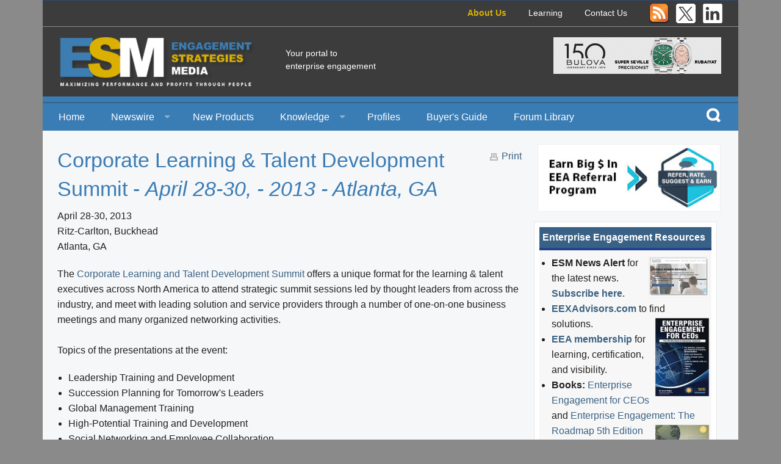

--- FILE ---
content_type: text/html; charset=iso-8859-1
request_url: https://www.enterpriseengagement.org/articles/content/8311414/corporate-learning-talent-development-summit-iapril-2830-2013-atlanta-gai/
body_size: 6775
content:
    
<!doctype html>
<html class="no-js" lang="en">
	<head>
		<title>Engagement Strategies Media: Corporate Learning & Talent Development Summit - <i>April 28-30, - 2013 - Atlanta, GA</i></title>
		<!--<meta charset="utf-8" />-->
<meta charset="iso-8859-1" />
		<meta name="viewport" content="width=device-width, initial-scale=1.0" />
				<meta name="Description" content="The Corporate Learning and Talent Development Summit offers a unique format for the learning & talent executives across North America to attend strategic summit sessions led by thought leaders from across the industry, and meet with leading solution and service providers through a number of one-on-one business meetings and many organized networking activities.

Topics of the presentations at the event:
Leadership Training and Development
Succession Planning for Tomorrow's Leaders
Global Management Training
High-Potential Training and Development 
Social Networking and Employee Collaboration
Web 3.0 

Target Audience:
Include: CLO, SVP, VP and Head of Learning, Talent Management and HR

" />
		
	<link rel="canonical" href="/articles/content/8311414/corporate-learning-talent-development-summit-iapril-2830-2013-atlanta-gai/" />
		<link rel="preload" href='https://fonts.googleapis.com/css?family=Open+Sans:400,700,400italic,800&amp;subset=latin,latin-ext' rel='stylesheet' type='text/css'>
		<link rel="stylesheet" href="/direct/module/css/foundation.min.css" media="screen" />
		<link rel="stylesheet" href="/direct/module/css/custom.min.css" media="screen" />
		<script async src="/direct/module/js/vendor/modernizr.js"></script>
		
		<!--<script type="text/javascript" src="/direct/master/ext/prototype-1.5.1.1/prototype.js"> </script>-->
		<!--<script type="text/javascript" src="/direct/master/js/jquery.js"> </script>-->
		
		<script async type="text/javascript" src="/direct/master/ext/control.modal-2.2.2/control.modal.2.2.2.js"> </script>
		<script async type="text/javascript" src="/direct/master/sharedresources/ext/control-modal-1.2.8/fastinit.js"> </script>
		
		<script async type="text/javascript" src="/direct/master/js/master.js"> </script>
		<script async type="text/javascript" src="/direct/module/js/module.js"> </script>
		<script async type="text/javascript" src="/direct/master/sharedresources/js/solata-core.js"></script>
		
		
			<!--<script>
				(function(i,s,o,g,r,a,m){i['GoogleAnalyticsObject']=r;i[r]=i[r]||function(){
					(i[r].q=i[r].q||[]).push(arguments)},i[r].l=1*new Date();a=s.createElement(o),
					m=s.getElementsByTagName(o)[0];a.async=1;a.src=g;m.parentNode.insertBefore(a,m)
				})(window,document,'script','//www.google-analytics.com/analytics.js','ga');

				ga('create', 'UA-11237641-1', 'auto');
				ga('send', 'pageview');

			</script> -->
		
			
			<!-- Google tag (gtag.js) -->
			<script async src="https://www.googletagmanager.com/gtag/js?id=G-E1MXKN9M80"></script>
			<script>
			  window.dataLayer = window.dataLayer || [];
			  function gtag(){dataLayer.push(arguments);}
			  gtag('js', new Date());

			  gtag('config', 'G-E1MXKN9M80');
			</script>

		
		
	</head>

	<body>
		
		<div class="row top-row">
			<div class="small-12 medium-12 columns links">                            
                            <a href="/About-Engagement-Strategies-Media/">About Us</a>
                            <a href="https://www.theeea.org/about/https-www-theeea-org-about-golden-purpose-reset-meetings/" target="_blank">Learning</a>
                            <a href="/contact/">Contact Us</a>
                            <a href="http://enterpriseengagement.com/rss" target="_blank">
                                <img src="/direct/module/images/favicon_rss.png" alt="RSS" width="32" height="32" border="0">
                            </a>
                            <a href="http://www.twitter.com/eea_org" target="_blank" style="margin: 0 0 0 .5rem;">
                                <img src="/direct/module/images/x-twitter-logo.png" alt="X (Twitter)" width="32" height="32" border="0">
                            </a>
                            <a href="https://www.linkedin.com/groups/1926267/" target="_blank">
                                <img src="/direct/module/images/linked-in-logo.png" alt="LinkedIn" width="32" height="32" border="0">
                            </a>
                        </div>
		</div>
		<div class="row logo-row" data-equalizer>
			<div class="small-12 medium-4 columns logo" data-equalizer-watch><a href="/"><img src="/direct/module/images/logo.png" alt="Engagement Strategies Media" border="0"></a></div>
			<div class="small-12 medium-4 columns tagline" data-equalizer-watch>Your portal to<br>
enterprise engagement</div>
			<!--<div class="small-12 medium-2 columns sponsor" data-equalizer-watch>Sponsored by:<br>
			<img src="/direct/module/images/C-Suite-Network-logo.png" alt="C-Suite Network" border="0"></div> -->
			<div class="small-12 medium-4 columns sponsor-ad" data-equalizer-watch><p><!-- position:b1 srcrrid:8635424 --><a  onclick="return sol_tk(this);" tk="{'evt':1,'srcid':'8635424','destid':'8290538','pos':'b1','topic':'0'}" href="https://www.cwacorporatesales.com/" target="_blank"><img alt="Bulova" src="/direct/user/site/1/image/Bulova%201_275x60.jpg" style="width: 275px; height: 60px;" /></a> </p></div>
		</div>
		<div class="row navigation-row">
			<div class="top-bar-container contain-to-grid show-for-small-up">
				<nav class="top-bar" data-topbar="">
					<ul class="title-area">
						<li class="name"></li>
						<!-- Remove the class "menu-icon" to get rid of menu icon. Take out "Menu" to just have icon alone -->
						<li class="toggle-topbar menu-icon"><a href="#"><span>Menu</span></a></li>        
					</ul>
					<section class="top-bar-section">
 						<ul class="left">
							<li><a href="/">Home</a></li>
							<li class="has-dropdown"><a href="/newswire/">Newswire</a>
								<ul class="dropdown">
									<li><a href="/newswire/news/">News</a></li>
									<li><a href="/newswire/events/">Events</a></li>
								</ul>
							</li>
							<li><a href="/products/">New Products</a></li>
							<li class="has-dropdown"><a href="/knowledge/">Knowledge</a>
								<ul class="dropdown">
									<li><a href="/knowledge/howto/">How To</a></li>	
                                                                        <li><a href="/knowledge/studies/">Studies</a></li>
                                                                        <li><a href="/knowledge/radio/">Engagement Radio</a></li>
									<li><a href="/knowledge/books/">Books</a></li>									
									<li><a href="/curriculum/textbook/">EEA Books</a></li>
									<li><a href="/curriculum/eeau/">Engagement U. Courses</a></li>
								</ul>
							</li>
							<li><a href="/profiles/">Profiles</a></li>
							<li><a href="https://eexadvisors.com/" target="_blank">Buyer's Guide</a></li>
							<li><a href="/articles/content/8635538/stakeholder-management-forum-and-library-for-leaders-academics-and-investors/">Forum Library</a></li>
							<!--
							<li class="has-dropdown"><a href="/resourcelibrary/">Resource Library</a>
								<ul class="dropdown">
									<li><a href="/resourcelibrary/whitepapers/">Whitepapers</a></li>
									<li><a href="/resourcelibrary/casestudies/">Case Studies</a></li>
									<li><a href="/resourcelibrary/associations/">Associations</a></li>
									<li><a href="/resourcelibrary/videos/">Videos</a></li>
									<li><a href="/resourcelibrary/research/">Research</a></li>
								</ul>
							</li>
							-->
						</ul>
					</section>
					<ul class="right search">
							<li class="icon"><a data-dropdown="drop2" aria-controls="drop2" aria-expanded="false" title="Search"><img src="/direct/module/images/search-icon.png" alt="Search" border="0"></a></li>
						</ul>
						<div id="drop2" data-dropdown-content class="f-dropdown mega search-box" aria-hidden="true" aria-autoclose="false" tabindex="-1">
							<div class="row">
								<!-- <div class="small-12 medium-9 columns search-categories"> -->
								<div class="small-12 columns search-categories">
									<div class="keyword-search">
										<form name="search" id="search" action="/search/searchresults/" method="GET">
											<input type="text" name="keyword" id="keyword" placeholder="Enter your search terms">
											<input type="submit" name="search-btn" id="search-btn" value="Search">
										</form>
									</div>
									
									<h4>Or Browse Content by Topic</h4>
									
									<div class="row categories">
										<div class="small-12 medium-3 columns">
                                                                                    <p><a href="/articles/topic/8198001">Branding</a></p>
                                                                                    <p><a href="/articles/topic/8197997">Channel Engagement</a></p>
                                                                                    <p><a href="/articles/topic/8198000">Collaboration &amp; Innovation</a></p>
                                                                                    <p><a href="/articles/topic/8198002">Communications</a></p>	
                                                                                    <p><a href="/articles/topic/8198003">Communities</a></p>
                                                                                    <p><a href="/articles/topic/8198004">Corporate Culture</a></p>
                                                                                    <p><a href="/articles/topic/8198005">Customer Engagement</a></p>
                                                                                </div>
										<div class="small-12 medium-3 columns">
                                                                                    <p><a href="/articles/topic/8198006">Employee Engagement</a></p>
                                                                                    <p><a href="/articles/topic/8198017">General</a></p>
                                                                                    <p><a href="/articles/topic/8198007">Incentive Programs</a></p>
                                                                                    <p><a href="/articles/topic/8198008">Leadership</a></p>
                                                                                    <p><a href="/articles/topic/8198009">Loyalty Programs</a></p>
                                                                                    <p><a href="/articles/topic/8198010">Measurement</a></p>
                                                                                    <p><a href="/articles/topic/8198018">Meetings</a></p>
                                                                                </div>
										<div class="small-12 medium-3 columns">        
                                                                                    <p><a href="/articles/topic/8198019">Print</a></p>
                                                                                    <p><a href="/articles/topic/8198020">Promotional Products</a></p>
                                                                                    <p><a href="/articles/topic/8198019">Recruitment</a></p>
                                                                                    <p><a href="/articles/topic/8198012">Rewards &amp; Recognition</a></p>
                                                                                    <p><a href="/articles/topic/8198013">Sales Engagement</a></p>
                                                                                    <p><a href="/articles/topic/8198021">Social Networking</a></p>
                                                                                    <p><a href="/articles/topic/8312538">Social Recognition</a></p>
                                                                                </div>
										<div class="small-12 medium-3 columns">
                                                                                    <p><a href="/articles/topic/8198014">Surveys, Polls, Assessments</a></p>
                                                                                    <p><a href="/articles/topic/8198015">Technology</a></p>
                                                                                    <p><a href="/articles/topic/8198016">Training</a></p>
                                                                                    <p><a href="/articles/topic/8198022">Web</a></p>
										</div>
										
									</div>
									
									<!--
									<div class="row categories">
										<div class="small-12 medium-4 columns">
											<p><a href="#">Branding</a></p>
											<p><a href="#">Employee Engagement</a></p>
											<p><a href="#">Channel Engagement</a></p>
											<p><a href="#">General</a></p>
											<p><a href="#">Collaboration &amp; Innovation</a></p>
											<p><a href="#">Incentive Programs</a></p>
											<p><a href="#">Communications</a></p>
											<p><a href="#">Leadership</a></p>
											<p><a href="#">Meetings</a></p>
										</div>
										<div class="small-12 medium-4 columns">
											<p><a href="#">Meetings</a></p>
											<p><a href="#">Loyalty Programs</a></p>
											<p><a href="#">Social Recognition</a></p>
											<p><a href="#">Measurement</a></p>
											<p><a href="#">Print</a></p>
											<p><a href="#">Recruitment</a></p>
											<p><a href="#">Promotional Products</a></p>
											<p><a href="#">Rewards &amp; Recognition</a></p>
											<p><a href="#">Social Networking</a></p>
										</div>
										<div class="small-12 medium-4 columns">
											<p><a href="#">Social Recognition</a></p>
											<p><a href="#">Web</a></p>
											<p><a href="#">Sales Engagement</a></p>
											<p><a href="#">Communities</a></p>
											<p><a href="#">Surveys, Polls, Assessments</a></p>
											<p><a href="#">Corporate Culture</a></p>
											<p><a href="#">Technology</a></p>
											<p><a href="#">Customer Engagement</a></p>
											<p><a href="#">Training</a></p>
										</div>
									</div>
									-->
								</div>
								<!--
								<div class="small-12 medium-3 columns related">
									<h4>Related Content</h4>
									<ul>
										<li><a href="#">Whitepapers</a></li>
										<li><a href="#">Newsletters</a></li>
										<li><a href="#">Case Studies</a></li>
										<li><a href="#">Associations</a></li>
										<li><a href="#">Videos</a></li>
										<li><a href="#">Research</a></li>
									</ul>
								</div>
								-->
							</div>
						</div>
				</nav>
			</div>
		</div>
		<div class="row content-row">
			<div class="small-12 medium-8 large-9 columns content">


<!--
<div class="inside">
	-->

								
				
				
				<div id="article-options">
                                        <div class="right">
                                            <div class="addthis-box">
                                                
<style>
.addthis-box{
    margin: 0px !important;
}
#print{
    float: right;
}
</style>
<script>
function myprint() {
    window.print();
}    
</script>
<!-- Go to www.addthis.com/dashboard to customize your tools -->
<script type="text/javascript" src="//s7.addthis.111com/js/300/addthis_widget.js#pubid=ra-560eacfb07c8b4ca" async="async"></script>					<!-- Go to www.addthis.com/dashboard to customize your tools -->
<div class="addthis_sharing_toolbox"></div>
<div id="print">
    <img src="/direct/module/images/engage-print-icon.png" alt="Print" name="engage-print-icon" id="engage-print-icon" width="17" height="26" border="0" > 
    <a href="javascript:myprint()">Print</a> 
</div>

                                            </div>
                                        </div>
                                </div>
				<article class="full">
					<header>
						<h1>Corporate Learning & Talent Development Summit - <i>April 28-30, - 2013 - Atlanta, GA</i></h1>
					</header>
					<section>
						<p>
	April 28-30, 2013<br />
	Ritz-Carlton, Buckhead<br />
	Atlanta, GA</p>
<p>
	The <a href="http://www.cltdsummit.com/eea_da" target="_blank">Corporate Learning and Talent Development Summit</a> offers a unique format for the learning &amp; talent executives across North America to attend strategic summit sessions led by thought leaders from across the industry, and meet with leading solution and service providers through a number of one-on-one business meetings and many organized networking activities.<br />
	<br />
	Topics of the presentations at the event:</p>
<ul>
	<li>
		Leadership Training and Development</li>
	<li>
		Succession Planning for Tomorrow&#39;s Leaders</li>
	<li>
		Global Management Training</li>
	<li>
		High-Potential Training and Development</li>
	<li>
		Social Networking and Employee Collaboration</li>
	<li>
		Web 3.0</li>
</ul>
<p>
	More info at <strong><a href="http://www.cltdsummit.com/eea_da" target="_blank">www.cltdsummit.com</a></strong></p>

					</section>
					
				</article>
                                				
                	<!-- Go to www.addthis.com/dashboard to customize your tools -->
<script type="text/javascript" src="//s7.addthis.com/js/300/addthis_widget.js#pubid=ra-560eacfb07c8b4ca" async></script>

					<!-- Go to www.addthis.com/dashboard to customize your tools -->
<div class="addthis_sharing_toolbox"></div>
                
			</div>
			<div class="small-12 medium-4 large-3 columns ads">	
				
				<div style="margin:0 0 1rem; text-align:center;">
					<a href="/articles/content/8635255/eea-launches-referral-program-for-stakeholder-implementation-services/"><img src="/direct/module/images/referral-ad-nov-2023-300x110.jpg" width="300" height="110" alt="Earn Big $ In EEA Referral Program"></a>
					
					<!-- <a href="https://fasteezy.com/ref-participants/program/789490"><img src="https://fasteezy.com/assets/theme/fasteezy/img/new/FE_Widget_175x80.png" alt="fasteezy.com"></a> -->
					<!--<a href="https://eea.incentco.com/referral_participants/program/789490" target="_blank"><img src="/direct/module/images/referral-ad-300x110.jpg" width="300" height="110" alt="Earn Valuable Rewards for A Referral!"></a>-->
				</div>
				
							
				
				<div class="ee-resource-box">
					<div class="box-header">Enterprise Engagement Resources</div>
					<div class="resource-content">
						<ul>
	<li>
		<strong><strong><strong><strong><span style="font-weight: 400;"><a href="https://eexadvisors.com/" style="font-weight: 400;" target="_blank"><img alt="EEXAdvisors.com" src="/direct/user/site/1/image/EEAdvisors-100x67.jpg" style="width: 100px; height: 67px; margin: 2px; float: right;" /></a></span></strong></strong></strong></strong><strong>ESM News Alert</strong> for the latest news. <strong><a href="https://mailchi.mp/theeea/esmeea-special-offernews-alert" target="_blank">Subscribe here</a></strong>.</li>
	<li>
		<strong><a href="https://eexadvisors.com/" target="_blank">EEXAdvisors.com</a>&nbsp;</strong>to find solutions.&nbsp;<strong><em><a href="https://www.amazon.com/dp/099158435X?asin=099158435X&amp;revisionId=&amp;format=4&amp;depth=1" target="_blank"><img alt="Enterprise Engagement for CEOs" src="https://enterpriseengagement.org/direct/user/site/1/image/2022-Enterprise-Engagement-for-CEOs-small.jpg" style="width: 90px; height: 130px; float: right; margin: 2px;" /></a></em></strong></li>
	<li>
		<strong><a href="http://www.theeea.org/about/become-a-member/" target="_blank">EEA membership</a> </strong>for learning, certification, and visibility.&nbsp;</li>
	<li>
		<strong>Books:</strong> <a href="http://www.enterpriseengagement.org/New-Book-Enterprise-Engagement-for-CEOs-Targets-People-Centric-Capitalists/" target="_blank">Enterprise Engagement for CEOs</a> and <a href="https://www.amazon.com/dp/B09QH3ZYMQ" target="_blank">Enterprise Engagement: The Roadmap 5th Edition</a><a href="https://www.amazon.com/dp/B09QH3ZYMQ" target="_blank"><img alt="Enterprise Engagement: The Roadmap" src="/direct/user/site/1/image/2022-COVER-EE-Roadmap-5th-Edition-90x113.jpg" style="width: 90px; height: 113px; float: right; margin: 2px;" /></a></li>
	<li>
		<strong><a href="https://www.youtube.com/channel/UCopY-d6D5TTM_lqy1cguySA" target="_blank">EEA Purpose Leadership and Stakeholder Management YouTube Channel</a></strong></li>
	<li>
		<a href="https://theicee.org/registration" target="_blank"><strong>Enterprise engagement learning and certification</strong></a></li>
</ul>

					</div>
				</div>
				
				<div class="pledge">
					<a href="https://www.theeea.org/about/the-stakeholder-capitalism-insignia-and-pledge/#pledge" target="_blank"><img src="/direct/module/images/Committed-to-Stakeholder-Capitalism-Icon.png" width="100" alt="Committed to Stakeholder Capitalism"></a> &nbsp; <a href="/articles/content/8635255/eea-launches-referral-program-for-stakeholder-implementation-services/"><img src="/direct/module/images/Referral-Icon.png" width="100" alt="Refer, Rate, Suggest & Earn"></a>
				</div>
				
				<!-- 
				<div class="subscribe-box">
					<div class="box-header">
                                            <a href="/account/subscribe" style="color: white;">Subscribe Now to our e-Newsletter</a>
                                        </div>
					                                            <div class="subscribe-content">
						<h4>Welcome <span class="name">!</span></h4>
                                                <h5><a href="/account/login/logout/">Log out</a> | <a href="/account/secure/">Manage Account</a></h5>
                                                
                                                <p>You have:</p>
                                                                                                
                                            </div>
                                                                                    <div class="subscribe-content">
						Already Subscribed?<br>
						Login to update your preferences<br>
						<form name="login-form" id="login-form" method="post" action="/account/login?sb=">
                                                        <input type="hidden" name="postback" value="1"/>
							<input type="text" class="tx" name="inf__resource_login_username" id="inf__resource_login_username" placeholder="Username">
							<input type="password" class="tx" name="inf__resource_login_password" id="inf__resource_login_password" placeholder="Password">
							<input onclick="jQuery('#login-form').submit();" type="image" name="login" id="login" value="Login" src="/direct/module/images/login.png" alt="Login">
						</form>
						<a href="/account/login/lostpassword/">I forgot my password</a>
                                            </div>
                                        				</div>
				-->
				<div class="ads">
					<div class="ee-resource-box">
	<div class="box-header">Engagement Solutions</div>
</div>

	<p>
		<!-- position e2 --></p>
	<p>
		<!-- position e3 --></p>
	<p>
		<!-- position e4 --></p>
	<p>
		<!-- position e5 --></p>
	<p>
		<!-- position e6 --></p>
	<p>
		<!-- position e7 --></p>
	<p>
		<!-- position e8 --></p>
	<p>
		<!-- position e9 --></p>
	<p>
		<!-- position e10 --></p>
	<p>
		<!-- position e11 --></p>
	<p>
		<!-- position e12 --></p>
	<p>
		<!-- position e13 --></p>
	<p>
		<!-- position e14 --></p>
	<p>
		<!-- position e15 --></p>
	<p>
		<!-- position e16 --></p>
	<p>
		<!-- position t2 --></p>
	<p>
		<!-- position t3 --></p>
	<p>
		<!-- position t4 --></p>
	<p>
		<!-- position t5 --></p>
	<p>
		<!-- position t6 --></p>
	<p>
		<!-- position t7 --></p>
	<p>
		<!-- position t8 --></p>
	<p>
		<!-- position t9 --></p>
	<p>
		<!-- position t10 --></p>
	<p>
		<!-- position t11 --></p>
	<p>
		<!-- position t12 --></p>
	<p>
		<!-- position t13 --></p>
	<p>
		<!-- position t14 --></p>
	<p>
		<!-- position t15 --></p>
	<p>
		<!-- position t16 --></p>
	<p>
		<!-- position:b1 srcrrid:8634567 --><a  onclick="return sol_tk(this);" tk="{'evt':1,'srcid':'8634567','destid':'8288954','pos':'b1','topic':'0'}" href="https://eexadvisors.com/brands/egr-international/" target="_blank"><img alt="EGR" src="/direct/user/site/1/image/2020-EGR.PNG" style="width: 300px; height: 153px; margin-top: 10px; margin-bottom: 10px;" /></a></p>
	<p>
		<!-- position b2 --></p>
	<p>
		<!-- position:b3 srcrrid:8635295 --><a  onclick="return sol_tk(this);" tk="{'evt':1,'srcid':'8635295','destid':'8288954','pos':'b3','topic':'0'}" href="https://www.purposepoint.com/" target="_blank"><img alt="PurposePoint: The Purpose Leadership Community" src="/direct/user/site/1/image/purpose-point-300x153.jpg" style="width: 300px; height: 153px; border-width: 0px; border-style: solid;" /></a></p>
	<p>
		<!-- position:b4 srcrrid:8634568 --><a  onclick="return sol_tk(this);" tk="{'evt':1,'srcid':'8634568','destid':'8288954','pos':'b4','topic':'0'}" href="https://eexadvisors.com/brands/bcat-partners-llc/" target="_blank"><img alt="BCAT" src="/direct/user/site/1/image/2020--BACT.PNG" style="width: 300px; height: 153px; margin-top: 10px; margin-bottom: 10px;" /></a></p>
	<p>
		<!-- position:b5 srcrrid:8634686 --><a  onclick="return sol_tk(this);" tk="{'evt':1,'srcid':'8634686','destid':'8288954','pos':'b5','topic':'0'}" href="https://eexadvisors.com/brands/catalyst-performance-group-inc/" target="_blank"><img alt="Catalyst Performance Group" src="/direct/user/site/1/image/RRN-Ad-CPG-300x153.jpg" style="width: 300px; height: 153px; margin-top: 10px; margin-bottom: 10px;" /></a></p>
	<p>
		<!-- position b6 --></p>
	<p>
		<!-- position b7 --></p>
	<p>
		<!-- position:b8 srcrrid:8634695 --><a  onclick="return sol_tk(this);" tk="{'evt':1,'srcid':'8634695','destid':'8288954','pos':'b8','topic':'0'}" href="https://eexadvisors.com/brands/carltonone/" target="_blank"><img alt="CarltonOne" src="/direct/user/site/1/image/RRN-Ad-CarltonOne-300x153.jpg" style="width: 300px; height: 153px; margin-top: 10px; margin-bottom: 10px;" /></a></p>
	<p>
		<!-- position b9 --></p>
	<p>
		<!-- position:b10 srcrrid:8634570 --><a  onclick="return sol_tk(this);" tk="{'evt':1,'srcid':'8634570','destid':'8288954','pos':'b10','topic':'0'}" href="https://brandmediacoalition.com/" target="_blank"><img alt="BMC" src="/direct/user/site/1/image/2020-BMC.png" style="width: 300px; height: 153px; margin-top: 10px; margin-bottom: 10px;" /></a></p>
	<p>
		<!-- position:b11 srcrrid:8467948 --><p>
	<a  onclick="return sol_tk(this);" tk="{'evt':1,'srcid':'8467948','destid':'8288954','pos':'b11','topic':'0'}" href="https://eexadvisors.com/brands/fire-light-group/" target="_blank"><img alt="Fire Light Group" src="/direct/user/site/1/image/FLG-2020-300x153.jpg" style="width: 300px; height: 153px; margin-top: 10px; margin-bottom: 10px;" /></a></p>
</p>
	<p>
		<!-- position:b12 srcrrid:8634862 --><a  onclick="return sol_tk(this);" tk="{'evt':1,'srcid':'8634862','destid':'8288954','pos':'b12','topic':'0'}" href="https://eexadvisors.com/brands/luxe-incentives/" target="_blank"><img alt="Luxe Incentives" src="/direct/user/site/1/image/Luxe-2021.PNG" style="width: 300px; height: 153px;" /></a></p>
	<p>
		<!-- position b13 --></p>
	<p>
		<!-- position b14 --></p>
	<p>
		<!-- position b15 --></p>
	<p>
		<!-- position b16 --></p>

				</div>
			</div>
		</div>
		<div class="row footer-row">
			<div class="small-12 medium-3 columns logo"><img src="/direct/module/images/footer-logo.png" alt="Engagement Strategies Media" border="0"></div>
			<div class="small-12 medium-9 columns">
				<div class="links">
					<a href="/newswire/">Newswire</a>
					<a href="/products/">New Products</a>
					<a href="/knowledge/">Knowledge</a>
					<a href="/profiles/">Profiles</a>
					<a href="https://eexadvisors.com/" target="_blank">Buyer's Guide</a>
					<a href="https://www.theeea.org/about/trainingcertification/" target="_blank">Learning</a>
				</div>
				<div class="address">Published by the Enterprise Engagement Alliance, 520 White Plains Rd., Suite 500, Tarrytown NY 10591.</div>
				<div class="copyright">Copyright &copy; 2026 Engagement Strategies Media. All rights reserved.</div>
				<div class="published">Powered by Solata publishing technologies.</div>
			</div>
		</div>
    
		<script src="/direct/module/js/vendor/jquery.js"></script>
		<script src="/direct/module/js/foundation.min.js"></script>
		<script src="/direct/module/js/foundation/foundation.equalizer.js"></script>
		<script>
                    $.noConflict();
                    jQuery(document).foundation();  
		</script>
	</body>
</html>
<!--
						</div>
					</div>
					<div class="right">
					    
					    
					    <div class="addthis_toolbox addthis_default_style ">
						    <a href="http://www.addthis.com/bookmark.php?v=250&amp;pubid=ra-4d6d2b1937a1d9fd" class="addthis_button_compact">Share</a>
						    <span class="addthis_separator">|</span>
						    <a class="addthis_button_facebook"></a>
						    <a class="addthis_button_twitter"></a>
						    <a class="addthis_button_email"></a>
						    <a class="addthis_button_print"></a>
						    <span class="addthis_separator">|</span>
						    <a class="addthis_button_facebook_like"></a>
					    </div>
					    <script type="text/javascript">var addthis_config = {"data_track_clickback":true};</script>
					    <script type="text/javascript" src="http://s7.addthis.com/js/250/addthis_widget.js#pubid=ra-4d6d2b1937a1d9fd"></script>
					   
					    
						
																								    
					                                                    					    					</div>	
					
					
				</div>
				
			</div>
					</div>

	</body>
</html>
-->

--- FILE ---
content_type: application/javascript
request_url: https://www.enterpriseengagement.org/direct/master/ext/control.modal-2.2.2/control.modal.2.2.2.js
body_size: 15376
content:
/**
 * @author Ryan Johnson <ryan@livepipe.net>
 * @copyright 2007 LivePipe LLC
 * @package Control.Modal
 * @license MIT
 * @url http://livepipe.net/projects/control_modal/
 * @version 2.2.2
 */

if(typeof(Control) == "undefined")
	Control = {};
Control.Modal = Class.create();
Object.extend(Control.Modal,{
	loaded: false,
	loading: false,
	loadingTimeout: false,
	overlay: false,
	container: false,
	current: false,
	ie: false,
	effects: {
		containerFade: false,
		containerAppear: false,
		overlayFade: false,
		overlayAppear: false
	},
	targetRegexp: /#(.+)$/,
	imgRegexp: /\.(jpe?g|gif|png|tiff?)$/,
	overlayStyles: {
		position: 'fixed',
		top: 0,
		left: 0,
		width: '100%',
		height: '100%',
		zIndex: 9998
	},
	overlayIEStyles: {
		position: 'absolute',
		top: 0,
		left: 0,
		zIndex: 9998
	},
	disableHoverClose: false,
	load: function(){
		if(!Control.Modal.loaded){
			Control.Modal.loaded = true;
			Control.Modal.ie = !(typeof document.body.style.maxHeight != 'undefined');
			Control.Modal.overlay = $(document.createElement('div'));
			Control.Modal.overlay.id = 'modal_overlay';
			Object.extend(Control.Modal.overlay.style,Control.Modal['overlay' + (Control.Modal.ie ? 'IE' : '') + 'Styles']);
			Control.Modal.overlay.hide();
			Control.Modal.container = $(document.createElement('div'));
			Control.Modal.container.id = 'modal_container';
			Control.Modal.container.hide();
			Control.Modal.loading = $(document.createElement('div'));
			Control.Modal.loading.id = 'modal_loading';
			Control.Modal.loading.hide();
			var body_tag = document.getElementsByTagName('body')[0];
			body_tag.appendChild(Control.Modal.overlay);
			body_tag.appendChild(Control.Modal.container);
			body_tag.appendChild(Control.Modal.loading);
			Control.Modal.container.observe('mouseout',function(event){
				if(!Control.Modal.disableHoverClose && Control.Modal.current && Control.Modal.current.options.hover && !Position.within(Control.Modal.container,Event.pointerX(event),Event.pointerY(event)))
					Control.Modal.close();
			});
		}
	},
	open: function(contents,options){
		options = options || {};
		if(!options.contents)
			options.contents = contents;
		var modal_instance = new Control.Modal(false,options);
		modal_instance.open();
		return modal_instance;
	},
	close: function(force){
		if(typeof(force) != 'boolean')
			force = false;
		if(Control.Modal.current)
			Control.Modal.current.close(force);
	},
	attachEvents: function(){
		Event.observe(window,'load',Control.Modal.load);
		Event.observe(window,'unload',Event.unloadCache,false);
	},
	center: function(element){
		if(!element._absolutized){
			element.setStyle({
				position: 'absolute'
			}); 
			element._absolutized = true;
		}
		var dimensions = element.getDimensions();
		Position.prepare();
		var offset_left = (Position.deltaX + Math.floor((Control.Modal.getWindowWidth() - dimensions.width) / 2));
		var offset_top = (Position.deltaY + ((Control.Modal.getWindowHeight() > dimensions.height) ? Math.floor((Control.Modal.getWindowHeight() - dimensions.height) / 2) : 0));
		element.setStyle({
			top: ((dimensions.height <= Control.Modal.getDocumentHeight()) ? ((offset_top != null && offset_top > 0) ? offset_top : '0') + 'px' : 0),
			left: ((dimensions.width <= Control.Modal.getDocumentWidth()) ? ((offset_left != null && offset_left > 0) ? offset_left : '0') + 'px' : 0)
		});
	},
	getWindowWidth: function(){
		return (self.innerWidth || document.documentElement.clientWidth || document.body.clientWidth || 0);
	},
	getWindowHeight: function(){
		return (self.innerHeight ||  document.documentElement.clientHeight || document.body.clientHeight || 0);
	},
	getDocumentWidth: function(){
		return Math.min(document.body.scrollWidth,Control.Modal.getWindowWidth());
	},
	getDocumentHeight: function(){
		return Math.max(document.body.scrollHeight,Control.Modal.getWindowHeight());
	},
	onKeyDown: function(event){
		if(event.keyCode == Event.KEY_ESC)
			Control.Modal.close();
	}
});
Object.extend(Control.Modal.prototype,{
	mode: '',
	html: false,
	href: '',
	element: false,
	src: false,
	imageLoaded: false,
	ajaxRequest: false,
	initialize: function(element,options){
		this.element = $(element);
		this.options = {
			beforeOpen: Prototype.emptyFunction,
			afterOpen: Prototype.emptyFunction,
			beforeClose: Prototype.emptyFunction,
			afterClose: Prototype.emptyFunction,
			onSuccess: Prototype.emptyFunction,
			onFailure: Prototype.emptyFunction,
			onException: Prototype.emptyFunction,
			beforeImageLoad: Prototype.emptyFunction,
			afterImageLoad: Prototype.emptyFunction,
			autoOpenIfLinked: true,
			contents: false,
			loading: false, //display loading indicator
			fade: false,
			fadeDuration: 0.75,
			image: false,
			imageCloseOnClick: true,
			hover: false,
			iframe: false,
			iframeTemplate: new Template('<iframe src="#{href}" width="100%" height="100%" frameborder="0" id="#{id}"></iframe>'),
			evalScripts: true, //for Ajax, define here instead of in requestOptions
			requestOptions: {}, //for Ajax.Request
			overlayDisplay: true,
			overlayClassName: '',
			overlayCloseOnClick: true,
			containerClassName: '',
			opacity: 0.3,
			zIndex: 9998,
			width: null,
			height: null,
			offsetLeft: 0, //for use with 'relative'
			offsetTop: 0, //for use with 'relative'
			position: 'absolute' //'absolute' or 'relative'
		};
		Object.extend(this.options,options || {});
		var target_match = false;
		var image_match = false;
		if(this.element){
			target_match = Control.Modal.targetRegexp.exec(this.element.href);
			image_match = Control.Modal.imgRegexp.exec(this.element.href);
		}
		if(this.options.position == 'mouse')
			this.options.hover = true;
		if(this.options.contents){
			this.mode = 'contents';
		}else if(this.options.image || image_match){
			this.mode = 'image';
			this.src = this.element.href;
		}else if(target_match){
			this.mode = 'named';
			var x = $(target_match[1]);
			this.html = x.innerHTML;
			x.remove();
			this.href = target_match[1];
		}else{
			this.mode = (this.options.iframe) ? 'iframe' : 'ajax';
			this.href = this.element.href;
		}
		if(this.element){
			if(this.options.hover){
				this.element.observe('mouseover',this.open.bind(this));
				this.element.observe('mouseout',function(event){
					if(!Position.within(Control.Modal.container,Event.pointerX(event),Event.pointerY(event)))
						this.close();
				}.bindAsEventListener(this));
			}else{
				this.element.onclick = function(event){
					this.open();
					Event.stop(event);
					return false;
				}.bindAsEventListener(this);
			}
		}
		var targets = Control.Modal.targetRegexp.exec(window.location);
		this.position = function(event){
			if(this.options.position == 'absolute')
				Control.Modal.center(Control.Modal.container);
			else{
				var xy = (event && this.options.position == 'mouse' ? [Event.pointerX(event),Event.pointerY(event)] : Position.cumulativeOffset(this.element));
				Control.Modal.container.setStyle({
					position: 'absolute',
					top: xy[1] + (typeof(this.options.offsetTop) == 'function' ? this.options.offsetTop() : this.options.offsetTop) + 'px',
					left: xy[0] + (typeof(this.options.offsetLeft) == 'function' ? this.options.offsetLeft() : this.options.offsetLeft) + 'px'
				});
			}
			if(Control.Modal.ie){
				Control.Modal.overlay.setStyle({
					height: Control.Modal.getDocumentHeight() + 'px',
					width: Control.Modal.getDocumentWidth() + 'px'
				});
			}
		}.bind(this);
		if(this.mode == 'named' && this.options.autoOpenIfLinked && targets && targets[1] && targets[1] == this.href)
			this.open();
	},
	showLoadingIndicator: function(){
		if(this.options.loading){
			Control.Modal.loadingTimeout = window.setTimeout(function(){
				var modal_image = $('modal_image');
				if(modal_image)
					modal_image.hide();
				Control.Modal.loading.style.zIndex = this.options.zIndex + 1;
				Control.Modal.loading.update('<img id="modal_loading" src="' + this.options.loading + '"/>');
				Control.Modal.loading.show();
				Control.Modal.center(Control.Modal.loading);
			}.bind(this),250);
		}
	},
	hideLoadingIndicator: function(){
		if(this.options.loading){
			if(Control.Modal.loadingTimeout)
				window.clearTimeout(Control.Modal.loadingTimeout);
			var modal_image = $('modal_image');
			if(modal_image)
				modal_image.show();
			Control.Modal.loading.hide();
		}
	},
	open: function(force){
		if(!force && this.notify('beforeOpen') === false)
			return;
		if(!Control.Modal.loaded)
			Control.Modal.load();
		Control.Modal.close();
		if(!this.options.hover)
			Event.observe($(document.getElementsByTagName('body')[0]),'keydown',Control.Modal.onKeyDown);
		Control.Modal.current = this;
		if(!this.options.hover)
			Control.Modal.overlay.setStyle({
				zIndex: this.options.zIndex,
				opacity: this.options.opacity
			});
		Control.Modal.container.setStyle({
			zIndex: this.options.zIndex + 1,
			width: (this.options.width ? (typeof(this.options.width) == 'function' ? this.options.width() : this.options.width) + 'px' : null),
			height: (this.options.height ? (typeof(this.options.height) == 'function' ? this.options.height() : this.options.height) + 'px' : null)
		});
		if(Control.Modal.ie && !this.options.hover){
			$A(document.getElementsByTagName('select')).each(function(select){
				select.style.visibility = 'hidden';
			});
		}
		Control.Modal.overlay.addClassName(this.options.overlayClassName);
		Control.Modal.container.addClassName(this.options.containerClassName);
		switch(this.mode){
			case 'image':
				this.imageLoaded = false;
				this.notify('beforeImageLoad');
				this.showLoadingIndicator();
				var img = document.createElement('img');
				img.onload = function(img){
					this.hideLoadingIndicator();
					this.update([img]);
					if(this.options.imageCloseOnClick)
						$(img).observe('click',Control.Modal.close);
					this.position();
					this.notify('afterImageLoad');
					img.onload = null;
				}.bind(this,img);
				img.src = this.src;
				img.id = 'modal_image';
				break;
			case 'ajax':
				this.notify('beforeLoad');
				var options = {
					method: 'post',
					onSuccess: function(request){
						this.hideLoadingIndicator();
						this.update(request.responseText);
						this.notify('onSuccess',request);
						this.ajaxRequest = false;
					}.bind(this),
					onFailure: function(){
						this.notify('onFailure');
					}.bind(this),
					onException: function(){
						this.notify('onException');
					}.bind(this)
				};
				Object.extend(options,this.options.requestOptions);
				this.showLoadingIndicator();
				this.ajaxRequest = new Ajax.Request(this.href,options);
				break;
			case 'iframe':
				this.update(this.options.iframeTemplate.evaluate({href: this.href, id: 'modal_iframe'}));
				break;
			case 'contents':
				this.update((typeof(this.options.contents) == 'function' ? this.options.contents() : this.options.contents));
				break;
			case 'named':
				this.update(this.html);
				break;
		}
		if(!this.options.hover){
			if(this.options.overlayCloseOnClick && this.options.overlayDisplay)
				Control.Modal.overlay.observe('click',Control.Modal.close);
			if(this.options.overlayDisplay){
				if(this.options.fade){
					if(Control.Modal.effects.overlayFade)
						Control.Modal.effects.overlayFade.cancel();
					Control.Modal.effects.overlayAppear = new Effect.Appear(Control.Modal.overlay,{
						queue: {
							position: 'front',
							scope: 'Control.Modal'
						},
						to: this.options.opacity,
						duration: this.options.fadeDuration / 2
					});
				}else
					Control.Modal.overlay.show();
			}
		}
		if(this.options.position == 'mouse'){
			this.mouseHoverListener = this.position.bindAsEventListener(this);
			this.element.observe('mousemove',this.mouseHoverListener);
		}
		this.notify('afterOpen');
	},
	update: function(html){
		if(typeof(html) == 'string')
			Control.Modal.container.update(html);
		else{
			Control.Modal.container.update('');
			(html.each) ? html.each(function(node){
				Control.Modal.container.appendChild(node);
			}) : Control.Modal.container.appendChild(node);
		}
		if(this.options.fade){
			if(Control.Modal.effects.containerFade)
				Control.Modal.effects.containerFade.cancel();
			Control.Modal.effects.containerAppear = new Effect.Appear(Control.Modal.container,{
				queue: {
					position: 'end',
					scope: 'Control.Modal'
				},
				to: 1,
				duration: this.options.fadeDuration / 2
			});
		}else
			Control.Modal.container.show();
		this.position();
		Event.observe(window,'resize',this.position,false);
		Event.observe(window,'scroll',this.position,false);
	},
	close: function(force){
		if(!force && this.notify('beforeClose') === false)
			return;
		if(this.ajaxRequest)
			this.ajaxRequest.transport.abort();
		this.hideLoadingIndicator();	
		if(this.mode == 'image'){
			var modal_image = $('modal_image');
			if(this.options.imageCloseOnClick && modal_image)
				modal_image.stopObserving('click',Control.Modal.close);
		}
		if(Control.Modal.ie && !this.options.hover){
			$A(document.getElementsByTagName('select')).each(function(select){
				select.style.visibility = 'visible';
			});			
		}
		if(!this.options.hover)
			Event.stopObserving(window,'keyup',Control.Modal.onKeyDown);
		Control.Modal.current = false;
		Event.stopObserving(window,'resize',this.position,false);
		Event.stopObserving(window,'scroll',this.position,false);
		if(!this.options.hover){
			if(this.options.overlayCloseOnClick && this.options.overlayDisplay)
				Control.Modal.overlay.stopObserving('click',Control.Modal.close);
			if(this.options.overlayDisplay){
				if(this.options.fade){
					if(Control.Modal.effects.overlayAppear)
						Control.Modal.effects.overlayAppear.cancel();
					Control.Modal.effects.overlayFade = new Effect.Fade(Control.Modal.overlay,{
						queue: {
							position: 'end',
							scope: 'Control.Modal'
						},
						from: this.options.opacity,
						to: 0,
						duration: this.options.fadeDuration / 2
					});
				}else
					Control.Modal.overlay.hide();
			}
		}
		if(this.options.fade){
			if(Control.Modal.effects.containerAppear)
				Control.Modal.effects.containerAppear.cancel();
			Control.Modal.effects.containerFade = new Effect.Fade(Control.Modal.container,{
				queue: {
					position: 'front',
					scope: 'Control.Modal'
				},
				from: 1,
				to: 0,
				duration: this.options.fadeDuration / 2,
				afterFinish: function(){
					Control.Modal.container.update('');
					this.resetClassNameAndStyles();
				}.bind(this)
			});
		}else{
			Control.Modal.container.hide();
			Control.Modal.container.update('');
			this.resetClassNameAndStyles();
		}
		if(this.options.position == 'mouse')
			this.element.stopObserving('mousemove',this.mouseHoverListener);
		this.notify('afterClose');
	},
	resetClassNameAndStyles: function(){
		Control.Modal.overlay.removeClassName(this.options.overlayClassName);
		Control.Modal.container.removeClassName(this.options.containerClassName);
		Control.Modal.container.setStyle({
			height: null,
			width: null,
			top: null,
			left: null
		});
	},
	notify: function(event_name){
		try{
			if(this.options[event_name])
				return [this.options[event_name].apply(this.options[event_name],$A(arguments).slice(1))];
		}catch(e){
			if(e != $break)
				throw e;
			else
				return false;
		}
	}
});
if(typeof(Object.Event) != 'undefined')
	Object.Event.extend(Control.Modal);
Control.Modal.attachEvents();